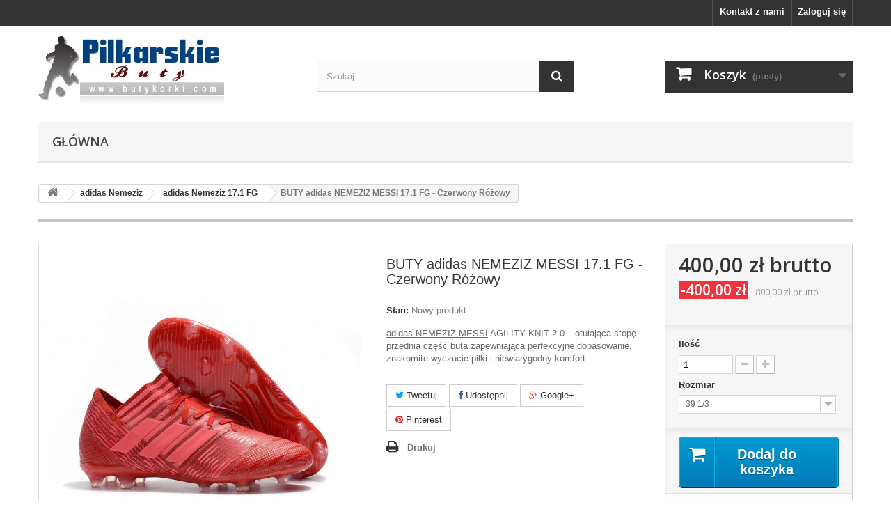

--- FILE ---
content_type: text/html; charset=utf-8
request_url: https://www.butykorki.com/adidas-nemeziz-171-fg/164-buty-adidas-nemeziz-messi-171-fg-czerwony-r%C3%B3%C5%BCowy.html
body_size: 11183
content:
<!DOCTYPE HTML> <!--[if lt IE 7]><html class="no-js lt-ie9 lt-ie8 lt-ie7" lang="pl-pl"><![endif]--> <!--[if IE 7]><html class="no-js lt-ie9 lt-ie8 ie7" lang="pl-pl"><![endif]--> <!--[if IE 8]><html class="no-js lt-ie9 ie8" lang="pl-pl"><![endif]--> <!--[if gt IE 8]><html class="no-js ie9" lang="pl-pl"><![endif]--><html lang="pl-pl"><head><meta charset="utf-8" /><title>BUTY adidas NEMEZIZ MESSI 17.1 FG - Czerwony Różowy</title><meta name="description" content="Czerwony adidas Nemeziz Messi ,buty piłkarskie adidas,buty piłkarskie adidas predator" /><meta name="generator" content="PrestaShop" /><meta name="robots" content="index,follow" /><meta name="viewport" content="width=device-width, minimum-scale=0.25, maximum-scale=1.6, initial-scale=1.0" /><meta name="apple-mobile-web-app-capable" content="yes" /><link rel="icon" type="image/vnd.microsoft.icon" href="/img/favicon.ico?1659323923" /><link rel="shortcut icon" type="image/x-icon" href="/img/favicon.ico?1659323923" /><link rel="stylesheet" href="https://www.butykorki.com/themes/default-bootstrap/cache/v_13_6d99130e2046150e4b11374f4c69a322_all.css" type="text/css" media="all" /><link rel="stylesheet" href="https://www.butykorki.com/themes/default-bootstrap/cache/v_13_b4632cd5da8519ab97b7d34dde18182d_print.css" type="text/css" media="print" /> <script type="text/javascript">/* <![CDATA[ */;var CUSTOMIZE_TEXTFIELD=1;var FancyboxI18nClose='Zamknij';var FancyboxI18nNext='Następny';var FancyboxI18nPrev='Poprzedni';var PS_CATALOG_MODE=false;var ajax_allowed=true;var ajaxsearch=true;var allowBuyWhenOutOfStock=false;var attribute_anchor_separator='-';var attributesCombinations=[{"id_attribute":"32","attribute":"39_1_3","id_attribute_group":"5","group":"adidas"},{"id_attribute":"33","attribute":"40","id_attribute_group":"5","group":"adidas"},{"id_attribute":"34","attribute":"41_1_3","id_attribute_group":"5","group":"adidas"},{"id_attribute":"35","attribute":"42","id_attribute_group":"5","group":"adidas"},{"id_attribute":"36","attribute":"43_1_3","id_attribute_group":"5","group":"adidas"},{"id_attribute":"37","attribute":"44","id_attribute_group":"5","group":"adidas"},{"id_attribute":"38","attribute":"45_1_3","id_attribute_group":"5","group":"adidas"}];var availableLaterValue='';var availableNowValue='';var baseDir='https://www.butykorki.com/';var baseUri='https://www.butykorki.com/';var blocksearch_type='top';var combinations={"2118":{"attributes_values":{"5":"39 1\/3"},"attributes":[32],"price":0,"specific_price":{"id_specific_price":"161","id_specific_price_rule":"0","id_cart":"0","id_product":"164","id_shop":"0","id_shop_group":"0","id_currency":"0","id_country":"0","id_group":"0","id_customer":"0","id_product_attribute":"0","price":"-1.000000","from_quantity":"1","reduction":"400.000000","reduction_tax":"1","reduction_type":"amount","from":"0000-00-00 00:00:00","to":"0000-00-00 00:00:00","score":"32"},"ecotax":0,"weight":0,"quantity":1000,"reference":null,"unit_impact":0,"minimal_quantity":"1","date_formatted":"","available_date":"","id_image":-1,"list":"'32'"},"2119":{"attributes_values":{"5":"40"},"attributes":[33],"price":0,"specific_price":{"id_specific_price":"161","id_specific_price_rule":"0","id_cart":"0","id_product":"164","id_shop":"0","id_shop_group":"0","id_currency":"0","id_country":"0","id_group":"0","id_customer":"0","id_product_attribute":"0","price":"-1.000000","from_quantity":"1","reduction":"400.000000","reduction_tax":"1","reduction_type":"amount","from":"0000-00-00 00:00:00","to":"0000-00-00 00:00:00","score":"32"},"ecotax":0,"weight":0,"quantity":1000,"reference":null,"unit_impact":0,"minimal_quantity":"1","date_formatted":"","available_date":"","id_image":-1,"list":"'33'"},"2120":{"attributes_values":{"5":"41 1\/3"},"attributes":[34],"price":0,"specific_price":{"id_specific_price":"161","id_specific_price_rule":"0","id_cart":"0","id_product":"164","id_shop":"0","id_shop_group":"0","id_currency":"0","id_country":"0","id_group":"0","id_customer":"0","id_product_attribute":"0","price":"-1.000000","from_quantity":"1","reduction":"400.000000","reduction_tax":"1","reduction_type":"amount","from":"0000-00-00 00:00:00","to":"0000-00-00 00:00:00","score":"32"},"ecotax":0,"weight":0,"quantity":1000,"reference":null,"unit_impact":0,"minimal_quantity":"1","date_formatted":"","available_date":"","id_image":-1,"list":"'34'"},"2121":{"attributes_values":{"5":"42"},"attributes":[35],"price":0,"specific_price":{"id_specific_price":"161","id_specific_price_rule":"0","id_cart":"0","id_product":"164","id_shop":"0","id_shop_group":"0","id_currency":"0","id_country":"0","id_group":"0","id_customer":"0","id_product_attribute":"0","price":"-1.000000","from_quantity":"1","reduction":"400.000000","reduction_tax":"1","reduction_type":"amount","from":"0000-00-00 00:00:00","to":"0000-00-00 00:00:00","score":"32"},"ecotax":0,"weight":0,"quantity":1000,"reference":null,"unit_impact":0,"minimal_quantity":"1","date_formatted":"","available_date":"","id_image":-1,"list":"'35'"},"2122":{"attributes_values":{"5":"43 1\/3"},"attributes":[36],"price":0,"specific_price":{"id_specific_price":"161","id_specific_price_rule":"0","id_cart":"0","id_product":"164","id_shop":"0","id_shop_group":"0","id_currency":"0","id_country":"0","id_group":"0","id_customer":"0","id_product_attribute":"0","price":"-1.000000","from_quantity":"1","reduction":"400.000000","reduction_tax":"1","reduction_type":"amount","from":"0000-00-00 00:00:00","to":"0000-00-00 00:00:00","score":"32"},"ecotax":0,"weight":0,"quantity":1000,"reference":null,"unit_impact":0,"minimal_quantity":"1","date_formatted":"","available_date":"","id_image":-1,"list":"'36'"},"2123":{"attributes_values":{"5":"44"},"attributes":[37],"price":0,"specific_price":{"id_specific_price":"161","id_specific_price_rule":"0","id_cart":"0","id_product":"164","id_shop":"0","id_shop_group":"0","id_currency":"0","id_country":"0","id_group":"0","id_customer":"0","id_product_attribute":"0","price":"-1.000000","from_quantity":"1","reduction":"400.000000","reduction_tax":"1","reduction_type":"amount","from":"0000-00-00 00:00:00","to":"0000-00-00 00:00:00","score":"32"},"ecotax":0,"weight":0,"quantity":1000,"reference":null,"unit_impact":0,"minimal_quantity":"1","date_formatted":"","available_date":"","id_image":-1,"list":"'37'"},"2124":{"attributes_values":{"5":"45 1\/3"},"attributes":[38],"price":0,"specific_price":{"id_specific_price":"161","id_specific_price_rule":"0","id_cart":"0","id_product":"164","id_shop":"0","id_shop_group":"0","id_currency":"0","id_country":"0","id_group":"0","id_customer":"0","id_product_attribute":"0","price":"-1.000000","from_quantity":"1","reduction":"400.000000","reduction_tax":"1","reduction_type":"amount","from":"0000-00-00 00:00:00","to":"0000-00-00 00:00:00","score":"32"},"ecotax":0,"weight":0,"quantity":1000,"reference":null,"unit_impact":0,"minimal_quantity":"1","date_formatted":"","available_date":"","id_image":-1,"list":"'38'"}};var combinationsFromController={"2118":{"attributes_values":{"5":"39 1\/3"},"attributes":[32],"price":0,"specific_price":{"id_specific_price":"161","id_specific_price_rule":"0","id_cart":"0","id_product":"164","id_shop":"0","id_shop_group":"0","id_currency":"0","id_country":"0","id_group":"0","id_customer":"0","id_product_attribute":"0","price":"-1.000000","from_quantity":"1","reduction":"400.000000","reduction_tax":"1","reduction_type":"amount","from":"0000-00-00 00:00:00","to":"0000-00-00 00:00:00","score":"32"},"ecotax":0,"weight":0,"quantity":1000,"reference":null,"unit_impact":0,"minimal_quantity":"1","date_formatted":"","available_date":"","id_image":-1,"list":"'32'"},"2119":{"attributes_values":{"5":"40"},"attributes":[33],"price":0,"specific_price":{"id_specific_price":"161","id_specific_price_rule":"0","id_cart":"0","id_product":"164","id_shop":"0","id_shop_group":"0","id_currency":"0","id_country":"0","id_group":"0","id_customer":"0","id_product_attribute":"0","price":"-1.000000","from_quantity":"1","reduction":"400.000000","reduction_tax":"1","reduction_type":"amount","from":"0000-00-00 00:00:00","to":"0000-00-00 00:00:00","score":"32"},"ecotax":0,"weight":0,"quantity":1000,"reference":null,"unit_impact":0,"minimal_quantity":"1","date_formatted":"","available_date":"","id_image":-1,"list":"'33'"},"2120":{"attributes_values":{"5":"41 1\/3"},"attributes":[34],"price":0,"specific_price":{"id_specific_price":"161","id_specific_price_rule":"0","id_cart":"0","id_product":"164","id_shop":"0","id_shop_group":"0","id_currency":"0","id_country":"0","id_group":"0","id_customer":"0","id_product_attribute":"0","price":"-1.000000","from_quantity":"1","reduction":"400.000000","reduction_tax":"1","reduction_type":"amount","from":"0000-00-00 00:00:00","to":"0000-00-00 00:00:00","score":"32"},"ecotax":0,"weight":0,"quantity":1000,"reference":null,"unit_impact":0,"minimal_quantity":"1","date_formatted":"","available_date":"","id_image":-1,"list":"'34'"},"2121":{"attributes_values":{"5":"42"},"attributes":[35],"price":0,"specific_price":{"id_specific_price":"161","id_specific_price_rule":"0","id_cart":"0","id_product":"164","id_shop":"0","id_shop_group":"0","id_currency":"0","id_country":"0","id_group":"0","id_customer":"0","id_product_attribute":"0","price":"-1.000000","from_quantity":"1","reduction":"400.000000","reduction_tax":"1","reduction_type":"amount","from":"0000-00-00 00:00:00","to":"0000-00-00 00:00:00","score":"32"},"ecotax":0,"weight":0,"quantity":1000,"reference":null,"unit_impact":0,"minimal_quantity":"1","date_formatted":"","available_date":"","id_image":-1,"list":"'35'"},"2122":{"attributes_values":{"5":"43 1\/3"},"attributes":[36],"price":0,"specific_price":{"id_specific_price":"161","id_specific_price_rule":"0","id_cart":"0","id_product":"164","id_shop":"0","id_shop_group":"0","id_currency":"0","id_country":"0","id_group":"0","id_customer":"0","id_product_attribute":"0","price":"-1.000000","from_quantity":"1","reduction":"400.000000","reduction_tax":"1","reduction_type":"amount","from":"0000-00-00 00:00:00","to":"0000-00-00 00:00:00","score":"32"},"ecotax":0,"weight":0,"quantity":1000,"reference":null,"unit_impact":0,"minimal_quantity":"1","date_formatted":"","available_date":"","id_image":-1,"list":"'36'"},"2123":{"attributes_values":{"5":"44"},"attributes":[37],"price":0,"specific_price":{"id_specific_price":"161","id_specific_price_rule":"0","id_cart":"0","id_product":"164","id_shop":"0","id_shop_group":"0","id_currency":"0","id_country":"0","id_group":"0","id_customer":"0","id_product_attribute":"0","price":"-1.000000","from_quantity":"1","reduction":"400.000000","reduction_tax":"1","reduction_type":"amount","from":"0000-00-00 00:00:00","to":"0000-00-00 00:00:00","score":"32"},"ecotax":0,"weight":0,"quantity":1000,"reference":null,"unit_impact":0,"minimal_quantity":"1","date_formatted":"","available_date":"","id_image":-1,"list":"'37'"},"2124":{"attributes_values":{"5":"45 1\/3"},"attributes":[38],"price":0,"specific_price":{"id_specific_price":"161","id_specific_price_rule":"0","id_cart":"0","id_product":"164","id_shop":"0","id_shop_group":"0","id_currency":"0","id_country":"0","id_group":"0","id_customer":"0","id_product_attribute":"0","price":"-1.000000","from_quantity":"1","reduction":"400.000000","reduction_tax":"1","reduction_type":"amount","from":"0000-00-00 00:00:00","to":"0000-00-00 00:00:00","score":"32"},"ecotax":0,"weight":0,"quantity":1000,"reference":null,"unit_impact":0,"minimal_quantity":"1","date_formatted":"","available_date":"","id_image":-1,"list":"'38'"}};var contentOnly=false;var currency={"id":1,"name":"Z\u0142oty","iso_code":"PLN","iso_code_num":"985","sign":"z\u0142","blank":"1","conversion_rate":"1.000000","deleted":"0","format":"2","decimals":"1","active":"1","prefix":"","suffix":" z\u0142","id_shop_list":null,"force_id":false};var currencyBlank=1;var currencyFormat=2;var currencyRate=1;var currencySign='zł';var currentDate='2026-01-21 21:37:05';var customerGroupWithoutTax=false;var customizationFields=false;var customizationId=null;var customizationIdMessage='Dostosowywanie #';var default_eco_tax=0;var delete_txt='Usuń';var displayDiscountPrice='0';var displayList=false;var displayPrice=0;var doesntExist='Produkt nie jest dostępny w wybranym modelu. Proszę wybrać inny.';var doesntExistNoMore='Ten produkt nie występuje już w magazynie';var doesntExistNoMoreBut='w tej opcji ale jest dostępny jako';var ecotaxTax_rate=0;var fieldRequired='Wypełnij proszę wszystkie wymagane pola, potem zapisz zmiany.';var freeProductTranslation='Za darmo!';var freeShippingTranslation='Darmowa wysyłka!';var generated_date=1769027825;var groupReduction=0;var hasDeliveryAddress=false;var highDPI=false;var idDefaultImage=1473;var id_lang=1;var id_product=164;var img_dir='https://www.butykorki.com/themes/default-bootstrap/img/';var img_prod_dir='https://www.butykorki.com/img/p/';var img_ps_dir='https://www.butykorki.com/img/';var instantsearch=false;var isGuest=0;var isLogged=0;var isMobile=false;var jqZoomEnabled=false;var mailalerts_already='Masz już powiadomienie dla tego produktu';var mailalerts_invalid='Twój adres jest niepoprawny.';var mailalerts_placeholder='twój@email.com';var mailalerts_registered='Wniosek o powiadomienie zatwierdzony';var mailalerts_url_add='https://www.butykorki.com/module/mailalerts/actions?process=add';var mailalerts_url_check='https://www.butykorki.com/module/mailalerts/actions?process=check';var maxQuantityToAllowDisplayOfLastQuantityMessage=3;var minimalQuantity=1;var noTaxForThisProduct=true;var oosHookJsCodeFunctions=[];var page_name='product';var placeholder_blocknewsletter='Wpisz swój e-mail';var priceDisplayMethod=0;var priceDisplayPrecision=2;var productAvailableForOrder=true;var productBasePriceTaxExcl=800;var productBasePriceTaxExcluded=800;var productBasePriceTaxIncl=800;var productHasAttributes=true;var productPrice=400;var productPriceTaxExcluded=800;var productPriceTaxIncluded=800;var productPriceWithoutReduction=800;var productReference='';var productShowPrice=true;var productUnitPriceRatio=0;var product_fileButtonHtml='Wybierz plik';var product_fileDefaultHtml='Nie wybrano pliku';var product_specific_price={"id_specific_price":"161","id_specific_price_rule":"0","id_cart":"0","id_product":"164","id_shop":"0","id_shop_group":"0","id_currency":"0","id_country":"0","id_group":"0","id_customer":"0","id_product_attribute":"0","price":"-1.000000","from_quantity":"1","reduction":"400.000000","reduction_tax":"1","reduction_type":"amount","from":"0000-00-00 00:00:00","to":"0000-00-00 00:00:00","score":"32"};var quantitiesDisplayAllowed=false;var quantityAvailable=0;var quickView=true;var reduction_percent=0;var reduction_price=400;var removingLinkText='usuń ten produkt z koszyka';var roundMode=2;var search_url='https://www.butykorki.com/szukaj';var sharing_img='https://www.butykorki.com/1473/buty-adidas-nemeziz-messi-171-fg-czerwony-różowy.jpg';var sharing_name='BUTY adidas NEMEZIZ MESSI 17.1 FG - Czerwony Różowy';var sharing_url='https://www.butykorki.com/adidas-nemeziz-171-fg/164-buty-adidas-nemeziz-messi-171-fg-czerwony-różowy.html';var specific_currency=false;var specific_price=-1;var static_token='c845a57bc9da3c17f0e834fba9fcdc6f';var stock_management=1;var taxRate=0;var toBeDetermined='Do ustalenia';var token='c845a57bc9da3c17f0e834fba9fcdc6f';var upToTxt='Do';var uploading_in_progress='Przesyłanie w toku, proszę czekać ...';var usingSecureMode=true;/* ]]> */</script> <script type="text/javascript" src="https://www.butykorki.com/themes/default-bootstrap/cache/v_13_55031fe74c61a526444b1d8dd3f6a405.js"></script> <meta property="og:type" content="product" /><meta property="og:url" content="https://www.butykorki.com/adidas-nemeziz-171-fg/164-buty-adidas-nemeziz-messi-171-fg-czerwony-różowy.html" /><meta property="og:title" content="BUTY adidas NEMEZIZ MESSI 17.1 FG - Czerwony Różowy" /><meta property="og:site_name" content="Sklep Buty Korki" /><meta property="og:description" content="Czerwony adidas Nemeziz Messi ,buty piłkarskie adidas,buty piłkarskie adidas predator" /><meta property="og:image" content="https://www.butykorki.com/1473-large_default/buty-adidas-nemeziz-messi-171-fg-czerwony-różowy.jpg" /><meta property="product:pretax_price:amount" content="400" /><meta property="product:pretax_price:currency" content="PLN" /><meta property="product:price:amount" content="400" /><meta property="product:price:currency" content="PLN" /><link rel="alternate" type="application/rss+xml" title="BUTY adidas NEMEZIZ MESSI 17.1 FG - Czerwony Różowy" href="https://www.butykorki.com/modules/feeder/rss.php?id_category=31&amp;orderby=date_add&amp;orderway=desc" /><link rel="stylesheet" href="//fonts.googleapis.com/css?family=Open+Sans:300,600&amp;subset=latin,latin-ext" type="text/css" media="all" /> <!--[if IE 8]> <script src="https://oss.maxcdn.com/libs/html5shiv/3.7.0/html5shiv.js"></script> <script src="https://oss.maxcdn.com/libs/respond.js/1.3.0/respond.min.js"></script> <![endif]--></head><body id="product" class="product product-164 product-buty-adidas-nemeziz-messi-171-fg-czerwony-różowy category-31 category-adidas-nemeziz-171-fg hide-left-column hide-right-column lang_pl"><div id="page"><div class="header-container"> <header id="header"><div class="nav"><div class="container"><div class="row"> <nav><div class="header_user_info"> <a class="login" href="https://www.butykorki.com/moje-konto" rel="nofollow" title="Zaloguj się do swojego konta klienta"> Zaloguj się </a></div><div id="contact-link" > <a href="https://www.butykorki.com/kontakt" title="Kontakt z nami">Kontakt z nami</a></div></nav></div></div></div><div><div class="container"><div class="row"><div id="header_logo"> <a href="https://www.butykorki.com/" title="Sklep Buty Korki"> <img class="logo img-responsive" src="https://www.butykorki.com/img/sklep-buty-korki-logo-1523899825.jpg" alt="Sklep Buty Korki" width="267" height="98"/> </a></div><div id="search_block_top" class="col-sm-4 clearfix"><form id="searchbox" method="get" action="//www.butykorki.com/szukaj" > <input type="hidden" name="controller" value="search" /> <input type="hidden" name="orderby" value="position" /> <input type="hidden" name="orderway" value="desc" /> <input class="search_query form-control" type="text" id="search_query_top" name="search_query" placeholder="Szukaj" value="" /> <button type="submit" name="submit_search" class="btn btn-default button-search"> <span>Szukaj</span> </button></form></div><div class="col-sm-4 clearfix"><div class="shopping_cart"> <a href="https://www.butykorki.com/zamowienie" title="Pokaż mój koszyk" rel="nofollow"> <b>Koszyk</b> <span class="ajax_cart_quantity unvisible">0</span> <span class="ajax_cart_product_txt unvisible">Produkt</span> <span class="ajax_cart_product_txt_s unvisible">Produkty</span> <span class="ajax_cart_total unvisible"> </span> <span class="ajax_cart_no_product">(pusty)</span> </a><div class="cart_block block exclusive"><div class="block_content"><div class="cart_block_list"><p class="cart_block_no_products"> Brak produktów</p><div class="cart-prices"><div class="cart-prices-line first-line"> <span class="price cart_block_shipping_cost ajax_cart_shipping_cost unvisible"> Do ustalenia </span> <span class="unvisible"> Wysyłka </span></div><div class="cart-prices-line last-line"> <span class="price cart_block_total ajax_block_cart_total">0,00 zł</span> <span>Razem</span></div></div><p class="cart-buttons"> <a id="button_order_cart" class="btn btn-default button button-small" href="https://www.butykorki.com/zamowienie" title="Realizuj zamówienie" rel="nofollow"> <span> Realizuj zamówienie<i class="icon-chevron-right right"></i> </span> </a></p></div></div></div></div></div><div id="layer_cart"><div class="clearfix"><div class="layer_cart_product col-xs-12 col-md-6"> <span class="cross" title="Zamknij okno"></span> <span class="title"> <i class="icon-check"></i>Produkt dodany poprawnie do Twojego koszyka </span><div class="product-image-container layer_cart_img"></div><div class="layer_cart_product_info"> <span id="layer_cart_product_title" class="product-name"></span> <span id="layer_cart_product_attributes"></span><div> <strong class="dark">Ilość</strong> <span id="layer_cart_product_quantity"></span></div><div> <strong class="dark">Razem</strong> <span id="layer_cart_product_price"></span></div></div></div><div class="layer_cart_cart col-xs-12 col-md-6"> <span class="title"> <span class="ajax_cart_product_txt_s unvisible"> Ilość produktów w Twoim koszyku: <span class="ajax_cart_quantity">0</span>. </span> <span class="ajax_cart_product_txt "> Jest 1 produkt w Twoim koszyku. </span> </span><div class="layer_cart_row"> <strong class="dark"> Razem produkty: </strong> <span class="ajax_block_products_total"> </span></div><div class="layer_cart_row"> <strong class="dark unvisible"> Dostawa:&nbsp; </strong> <span class="ajax_cart_shipping_cost unvisible"> Do ustalenia </span></div><div class="layer_cart_row"> <strong class="dark"> Razem </strong> <span class="ajax_block_cart_total"> </span></div><div class="button-container"> <span class="continue btn btn-default button exclusive-medium" title="Kontynuuj zakupy"> <span> <i class="icon-chevron-left left"></i>Kontynuuj zakupy </span> </span> <a class="btn btn-default button button-medium" href="https://www.butykorki.com/zamowienie" title="Przejdź do realizacji zamówienia" rel="nofollow"> <span> Przejdź do realizacji zamówienia<i class="icon-chevron-right right"></i> </span> </a></div></div></div><div class="crossseling"></div></div><div class="layer_cart_overlay"></div><div id="block_top_menu" class="sf-contener clearfix col-lg-12"><div class="cat-title">Zakładki</div><ul class="sf-menu clearfix menu-content"><li><a href="https://www.butykorki.com/" title="Główna">Główna</a><ul><li><a href="https://www.butykorki.com/12-nike-mercurial" title="Nike Mercurial">Nike Mercurial</a><ul><li><a href="https://www.butykorki.com/37-nike-mercurial-superfly-vi-fg" title="Nike Mercurial Superfly VI FG">Nike Mercurial Superfly VI FG</a></li><li><a href="https://www.butykorki.com/13-nike-mercurial-superfly-v-fg" title="Nike Mercurial Superfly V FG">Nike Mercurial Superfly V FG</a></li><li><a href="https://www.butykorki.com/39-nike-mercurial-vapor-xii-fg" title="Nike Mercurial Vapor XII FG">Nike Mercurial Vapor XII FG</a></li><li><a href="https://www.butykorki.com/14-nike-mercurial-vapor-xi-fg" title="Nike Mercurial Vapor XI FG">Nike Mercurial Vapor XI FG</a></li><li><a href="https://www.butykorki.com/48-nike-mercurial-superfly-sg" title="Nike Mercurial Superfly SG">Nike Mercurial Superfly SG</a></li><li><a href="https://www.butykorki.com/49-nike-mercurial-vapor-sg" title="Nike Mercurial Vapor SG">Nike Mercurial Vapor SG</a></li><li><a href="https://www.butykorki.com/52-nike-mercurial-superfly-ag" title="Nike Mercurial Superfly AG">Nike Mercurial Superfly AG</a></li><li><a href="https://www.butykorki.com/53-nike-mercurial-vapor-ag" title="Nike Mercurial Vapor AG">Nike Mercurial Vapor AG</a></li><li><a href="https://www.butykorki.com/58-nike-mercurial-superfly-vii-fg" title="Nike Mercurial Superfly VII FG">Nike Mercurial Superfly VII FG</a></li><li><a href="https://www.butykorki.com/59-nike-mercurial-vapor-xiii-fg" title="Nike Mercurial Vapor XIII FG">Nike Mercurial Vapor XIII FG</a></li><li><a href="https://www.butykorki.com/72-nike-mercurial-superfly-viii-elite-fg" title="Nike Mercurial Superfly VIII Elite FG">Nike Mercurial Superfly VIII Elite FG</a></li><li><a href="https://www.butykorki.com/73-nike-mercurial-vapor-xiv-elite-fg" title="Nike Mercurial Vapor XIV Elite FG">Nike Mercurial Vapor XIV Elite FG</a></li><li><a href="https://www.butykorki.com/83-nike-mercurial-vapor-xv-elite-fg" title="Nike Mercurial Vapor XV Elite FG">Nike Mercurial Vapor XV Elite FG</a></li><li><a href="https://www.butykorki.com/85-nike-mercurial-superfly-9-elite-fg" title="Nike Mercurial Superfly 9 Elite FG">Nike Mercurial Superfly 9 Elite FG</a></li><li><a href="https://www.butykorki.com/96-nike-mercurial-superfly-10-fg" title="Nike Mercurial Superfly 10 FG">Nike Mercurial Superfly 10 FG</a></li><li><a href="https://www.butykorki.com/97-nike-mercurial-vapor-16-fg" title="Nike Mercurial Vapor 16 FG">Nike Mercurial Vapor 16 FG</a></li></ul></li><li><a href="https://www.butykorki.com/15-nike-tiempo" title="Nike Tiempo ">Nike Tiempo </a><ul><li><a href="https://www.butykorki.com/16-nike-tiempo-legend-vii-fg" title="Nike Tiempo Legend VII FG">Nike Tiempo Legend VII FG</a></li><li><a href="https://www.butykorki.com/57-nike-tiempo-legend-viii-fg" title="Nike Tiempo Legend VIII FG">Nike Tiempo Legend VIII FG</a></li><li><a href="https://www.butykorki.com/64-nike-tiempo-legend-elite-sg" title="Nike Tiempo Legend Elite SG">Nike Tiempo Legend Elite SG</a></li><li><a href="https://www.butykorki.com/81-nike-tiempo-legend-ix-elite-fg" title="Nike Tiempo Legend IX Elite FG">Nike Tiempo Legend IX Elite FG</a></li><li><a href="https://www.butykorki.com/92-nike-tiempo-legend-x-elite-fg" title="Nike Tiempo Legend X Elite FG">Nike Tiempo Legend X Elite FG</a></li></ul></li><li><a href="https://www.butykorki.com/17-nike-hypervenom" title="Nike Hypervenom">Nike Hypervenom</a><ul><li><a href="https://www.butykorki.com/18-nike-hypervenom-iii-df-fg" title="Nike Hypervenom III DF FG">Nike Hypervenom III DF FG</a></li><li><a href="https://www.butykorki.com/19-nike-hypervenom-iii-fg" title="Nike Hypervenom III FG">Nike Hypervenom III FG</a></li></ul></li><li><a href="https://www.butykorki.com/20-nike-magista" title="Nike Magista">Nike Magista</a><ul><li><a href="https://www.butykorki.com/21-nike-magista-obra-ii-fg" title="Nike Magista Obra II FG">Nike Magista Obra II FG</a></li><li><a href="https://www.butykorki.com/22-nike-magista-opus-ii-fg" title="Nike Magista Opus II FG">Nike Magista Opus II FG</a></li></ul></li><li><a href="https://www.butykorki.com/34-adidas-x" title="adidas X">adidas X</a><ul><li><a href="https://www.butykorki.com/75-adidas-x-ghosted-fg" title="adidas X Ghosted + FG">adidas X Ghosted + FG</a></li><li><a href="https://www.butykorki.com/76-adidas-x-ghosted1-fg" title="adidas X Ghosted.1 FG">adidas X Ghosted.1 FG</a></li><li><a href="https://www.butykorki.com/56-adidas-x-19-fg" title="adidas X 19+ FG">adidas X 19+ FG</a></li><li><a href="https://www.butykorki.com/54-adidas-x-191-fg" title="adidas X 19.1 FG">adidas X 19.1 FG</a></li><li><a href="https://www.butykorki.com/41-adidas-x-18-fg" title="adidas X 18+ FG">adidas X 18+ FG</a></li><li><a href="https://www.butykorki.com/40-adidas-x-181-fg" title="adidas X 18.1 FG">adidas X 18.1 FG</a></li><li><a href="https://www.butykorki.com/35-adidas-x-17-purespeed-fg" title="adidas X 17+ Purespeed FG">adidas X 17+ Purespeed FG</a></li><li><a href="https://www.butykorki.com/36-adidas-x-171-fg" title="adidas X 17.1 FG">adidas X 17.1 FG</a></li><li><a href="https://www.butykorki.com/78-adidas-x-speedflow-fg" title="adidas X Speedflow+ FG">adidas X Speedflow+ FG</a></li><li><a href="https://www.butykorki.com/79-adidas-x-speedflow1-fg" title="adidas X Speedflow.1 FG">adidas X Speedflow.1 FG</a></li><li><a href="https://www.butykorki.com/80-adidas-f50-ghosted-adizero" title="Adidas F50 Ghosted Adizero">Adidas F50 Ghosted Adizero</a></li><li><a href="https://www.butykorki.com/84-adidas-x-speedportal1-fg" title="adidas X Speedportal.1 FG">adidas X Speedportal.1 FG</a></li><li><a href="https://www.butykorki.com/86-adidas-x-speedportal-fg" title="adidas X Speedportal+ FG">adidas X Speedportal+ FG</a></li><li><a href="https://www.butykorki.com/87-adidas-x-sg" title="adidas X SG">adidas X SG</a></li><li><a href="https://www.butykorki.com/91-adidas-x-crazyfast" title="adidas X Crazyfast">adidas X Crazyfast</a></li></ul></li><li><a href="https://www.butykorki.com/43-nike-phantom" title="Nike Phantom">Nike Phantom</a><ul><li><a href="https://www.butykorki.com/44-nike-phantom-vsn-df-fg" title="Nike Phantom VSN DF FG">Nike Phantom VSN DF FG</a></li><li><a href="https://www.butykorki.com/51-nike-phantom-vsn-df-sg" title="Nike Phantom VSN DF SG">Nike Phantom VSN DF SG</a></li><li><a href="https://www.butykorki.com/55-nike-phantom-vnm-elite-fg" title="Nike Phantom VNM Elite FG">Nike Phantom VNM Elite FG</a></li><li><a href="https://www.butykorki.com/65-nike-phantom-vsn-2-elite-df-fg" title="Nike Phantom VSN 2 Elite DF FG">Nike Phantom VSN 2 Elite DF FG</a></li><li><a href="https://www.butykorki.com/68-nike-phantom-gt-elite-df-fg" title="Nike Phantom GT Elite DF FG">Nike Phantom GT Elite DF FG</a></li><li><a href="https://www.butykorki.com/69-nike-phantom-gt-elite-fg" title="Nike Phantom GT Elite FG">Nike Phantom GT Elite FG</a></li><li><a href="https://www.butykorki.com/71-nike-phantom-ag" title="Nike Phantom AG">Nike Phantom AG</a></li><li><a href="https://www.butykorki.com/88-nike-phantom-gx" title="Nike Phantom GX">Nike Phantom GX</a></li><li><a href="https://www.butykorki.com/93-nike-phantom-luna" title="Nike Phantom Luna">Nike Phantom Luna</a></li><li><a href="https://www.butykorki.com/101-nike-phantom-6" title="Nike Phantom 6">Nike Phantom 6</a></li></ul></li><li><a href="https://www.butykorki.com/23-adidas-predator" title="adidas Predator">adidas Predator</a><ul><li><a href="https://www.butykorki.com/24-adidas-predator-18-fg" title="adidas Predator 18+ FG">adidas Predator 18+ FG</a></li><li><a href="https://www.butykorki.com/25-adidas-predator-181-fg" title="adidas Predator 18.1 FG">adidas Predator 18.1 FG</a></li><li><a href="https://www.butykorki.com/46-adidas-predator-191-fg" title="adidas Predator 19.1 FG">adidas Predator 19.1 FG</a></li><li><a href="https://www.butykorki.com/50-adidas-predator-19-fg" title="adidas Predator 19+ FG">adidas Predator 19+ FG</a></li><li><a href="https://www.butykorki.com/66-adidas-predator-20-fg" title="adidas Predator 20+ FG">adidas Predator 20+ FG</a></li><li><a href="https://www.butykorki.com/70-adidas-predator-201-fg" title="adidas Predator 20.1 FG">adidas Predator 20.1 FG</a></li><li><a href="https://www.butykorki.com/67-adidas-predator-archive-fg" title="adidas Predator Archive FG">adidas Predator Archive FG</a></li><li><a href="https://www.butykorki.com/74-adidas-predator-freak-fg" title="adidas Predator Freak FG">adidas Predator Freak FG</a></li><li><a href="https://www.butykorki.com/82-adidas-predator-edge-fg" title="adidas Predator Edge FG">adidas Predator Edge FG</a></li><li><a href="https://www.butykorki.com/90-adidas-predator-accuracy" title="adidas Predator Accuracy">adidas Predator Accuracy</a></li><li><a href="https://www.butykorki.com/94-adidas-predator-elite" title="adidas Predator Elite">adidas Predator Elite</a></li><li><a href="https://www.butykorki.com/102-adidas-predator-sg" title="adidas Predator SG">adidas Predator SG</a></li></ul></li><li><a href="https://www.butykorki.com/26-adidas-ace" title="adidas ACE">adidas ACE</a><ul><li><a href="https://www.butykorki.com/27-adidas-ace-17-purecontrol" title="Adidas ACE 17+ PureControl">Adidas ACE 17+ PureControl</a></li><li><a href="https://www.butykorki.com/28-adidas-ace-171-fg" title="adidas ACE 17.1 FG">adidas ACE 17.1 FG</a></li></ul></li><li><a href="https://www.butykorki.com/29-adidas-nemeziz" title="adidas Nemeziz">adidas Nemeziz</a><ul><li><a href="https://www.butykorki.com/30-adidas-nemeziz-17-fg" title="adidas Nemeziz 17+ FG">adidas Nemeziz 17+ FG</a></li><li><a href="https://www.butykorki.com/31-adidas-nemeziz-171-fg" title="adidas Nemeziz 17.1 FG">adidas Nemeziz 17.1 FG</a></li><li><a href="https://www.butykorki.com/42-adidas-nemeziz-18-fg" title="adidas Nemeziz 18+ FG">adidas Nemeziz 18+ FG</a></li><li><a href="https://www.butykorki.com/38-adidas-nemeziz-181-fg" title="adidas Nemeziz 18.1 FG">adidas Nemeziz 18.1 FG</a></li><li><a href="https://www.butykorki.com/60-adidas-nemeziz-191-fg" title="adidas Nemeziz 19.1 FG">adidas Nemeziz 19.1 FG</a></li><li><a href="https://www.butykorki.com/61-adidas-nemeziz-19-fg" title="adidas Nemeziz 19+ FG">adidas Nemeziz 19+ FG</a></li></ul></li><li><a href="https://www.butykorki.com/32-adidas-copa" title="adidas Copa">adidas Copa</a><ul><li><a href="https://www.butykorki.com/33-adidas-copa-181-fg" title="adidas Copa 18.1 FG">adidas Copa 18.1 FG</a></li><li><a href="https://www.butykorki.com/45-adidas-copa-19-fg" title="adidas Copa 19+ FG">adidas Copa 19+ FG</a></li><li><a href="https://www.butykorki.com/47-adidas-copa-191-fg" title="adidas Copa 19.1 FG">adidas Copa 19.1 FG</a></li><li><a href="https://www.butykorki.com/62-adidas-copa-20-fg" title="adidas Copa 20+ FG">adidas Copa 20+ FG</a></li><li><a href="https://www.butykorki.com/63-adidas-copa-201-fg" title="adidas Copa 20.1 FG">adidas Copa 20.1 FG</a></li><li><a href="https://www.butykorki.com/77-adidas-copa-sense-fg" title="adidas Copa Sense FG">adidas Copa Sense FG</a></li><li><a href="https://www.butykorki.com/89-adidas-copa-pure-fg" title="adidas Copa Pure FG">adidas Copa Pure FG</a></li><li><a href="https://www.butykorki.com/95-adidas-copa-mundial" title="adidas Copa Mundial">adidas Copa Mundial</a></li></ul></li><li><a href="https://www.butykorki.com/98-adidas-f50" title="adidas F50">adidas F50</a><ul><li><a href="https://www.butykorki.com/99-adidas-f50" title="adidas F50+">adidas F50+</a></li><li><a href="https://www.butykorki.com/100-adidas-f50-elite" title="adidas F50 Elite">adidas F50 Elite</a></li><li><a href="https://www.butykorki.com/103-adidas-f50-sg" title="adidas F50 SG">adidas F50 SG</a></li></ul></li></ul></li></ul></div></div></div></div> </header></div><div class="columns-container"><div id="columns" class="container"><div class="breadcrumb clearfix"> <a class="home" href="https://www.butykorki.com/" title="Powr&oacute;t do strony gł&oacute;wnej"><i class="icon-home"></i></a> <span class="navigation-pipe">&gt;</span> <span class="navigation_page"><span itemscope itemtype="http://data-vocabulary.org/Breadcrumb"><a itemprop="url" href="https://www.butykorki.com/29-adidas-nemeziz" title="adidas Nemeziz" ><span itemprop="title">adidas Nemeziz</span></a></span><span class="navigation-pipe">></span><span itemscope itemtype="http://data-vocabulary.org/Breadcrumb"><a itemprop="url" href="https://www.butykorki.com/31-adidas-nemeziz-171-fg" title="adidas Nemeziz 17.1 FG" ><span itemprop="title">adidas Nemeziz 17.1 FG</span></a></span><span class="navigation-pipe">></span>BUTY adidas NEMEZIZ MESSI 17.1 FG - Czerwony Różowy</span></div><div id="slider_row" class="row"></div><div class="row"><div id="center_column" class="center_column col-xs-12 col-sm-12"><div itemscope itemtype="https://schema.org/Product"><meta itemprop="url" content="https://www.butykorki.com/adidas-nemeziz-171-fg/164-buty-adidas-nemeziz-messi-171-fg-czerwony-różowy.html"><div class="primary_block row"><div class="container"><div class="top-hr"></div></div><div class="pb-left-column col-xs-12 col-sm-4 col-md-5"><div id="image-block" class="clearfix"> <span class="discount">Obniżka!</span> <span id="view_full_size"> <img id="bigpic" itemprop="image" src="https://www.butykorki.com/1473-large_default/buty-adidas-nemeziz-messi-171-fg-czerwony-różowy.jpg" title="BUTY adidas NEMEZIZ MESSI 17.1 FG -" alt="BUTY adidas NEMEZIZ MESSI 17.1 FG -" width="458" height="458"/> <span class="span_link no-print">Zobacz większe</span> </span></div><div id="views_block" class="clearfix "> <span class="view_scroll_spacer"> <a id="view_scroll_left" class="" title="Inne widoki" href="javascript:{}"> Poprzedni </a> </span><div id="thumbs_list"><ul id="thumbs_list_frame"><li id="thumbnail_1473"> <a href="https://www.butykorki.com/1473-thickbox_default/buty-adidas-nemeziz-messi-171-fg-czerwony-różowy.jpg" data-fancybox-group="other-views" class="fancybox shown" title="BUTY adidas NEMEZIZ MESSI 17.1 FG -"> <img class="img-responsive" id="thumb_1473" src="https://www.butykorki.com/1473-cart_default/buty-adidas-nemeziz-messi-171-fg-czerwony-różowy.jpg" alt="BUTY adidas NEMEZIZ MESSI 17.1 FG -" title="BUTY adidas NEMEZIZ MESSI 17.1 FG -" height="80" width="80" itemprop="image" /> </a></li><li id="thumbnail_1474"> <a href="https://www.butykorki.com/1474-thickbox_default/buty-adidas-nemeziz-messi-171-fg-czerwony-różowy.jpg" data-fancybox-group="other-views" class="fancybox" title="BUTY adidas NEMEZIZ MESSI 17.1 FG -"> <img class="img-responsive" id="thumb_1474" src="https://www.butykorki.com/1474-cart_default/buty-adidas-nemeziz-messi-171-fg-czerwony-różowy.jpg" alt="BUTY adidas NEMEZIZ MESSI 17.1 FG -" title="BUTY adidas NEMEZIZ MESSI 17.1 FG -" height="80" width="80" itemprop="image" /> </a></li><li id="thumbnail_1475"> <a href="https://www.butykorki.com/1475-thickbox_default/buty-adidas-nemeziz-messi-171-fg-czerwony-różowy.jpg" data-fancybox-group="other-views" class="fancybox" title="BUTY adidas NEMEZIZ MESSI 17.1 FG -"> <img class="img-responsive" id="thumb_1475" src="https://www.butykorki.com/1475-cart_default/buty-adidas-nemeziz-messi-171-fg-czerwony-różowy.jpg" alt="BUTY adidas NEMEZIZ MESSI 17.1 FG -" title="BUTY adidas NEMEZIZ MESSI 17.1 FG -" height="80" width="80" itemprop="image" /> </a></li><li id="thumbnail_1476"> <a href="https://www.butykorki.com/1476-thickbox_default/buty-adidas-nemeziz-messi-171-fg-czerwony-różowy.jpg" data-fancybox-group="other-views" class="fancybox" title="BUTY adidas NEMEZIZ MESSI 17.1 FG -"> <img class="img-responsive" id="thumb_1476" src="https://www.butykorki.com/1476-cart_default/buty-adidas-nemeziz-messi-171-fg-czerwony-różowy.jpg" alt="BUTY adidas NEMEZIZ MESSI 17.1 FG -" title="BUTY adidas NEMEZIZ MESSI 17.1 FG -" height="80" width="80" itemprop="image" /> </a></li><li id="thumbnail_1477"> <a href="https://www.butykorki.com/1477-thickbox_default/buty-adidas-nemeziz-messi-171-fg-czerwony-różowy.jpg" data-fancybox-group="other-views" class="fancybox" title="BUTY adidas NEMEZIZ MESSI 17.1 FG -"> <img class="img-responsive" id="thumb_1477" src="https://www.butykorki.com/1477-cart_default/buty-adidas-nemeziz-messi-171-fg-czerwony-różowy.jpg" alt="BUTY adidas NEMEZIZ MESSI 17.1 FG -" title="BUTY adidas NEMEZIZ MESSI 17.1 FG -" height="80" width="80" itemprop="image" /> </a></li><li id="thumbnail_1478"> <a href="https://www.butykorki.com/1478-thickbox_default/buty-adidas-nemeziz-messi-171-fg-czerwony-różowy.jpg" data-fancybox-group="other-views" class="fancybox" title="BUTY adidas NEMEZIZ MESSI 17.1 FG -"> <img class="img-responsive" id="thumb_1478" src="https://www.butykorki.com/1478-cart_default/buty-adidas-nemeziz-messi-171-fg-czerwony-różowy.jpg" alt="BUTY adidas NEMEZIZ MESSI 17.1 FG -" title="BUTY adidas NEMEZIZ MESSI 17.1 FG -" height="80" width="80" itemprop="image" /> </a></li><li id="thumbnail_1479"> <a href="https://www.butykorki.com/1479-thickbox_default/buty-adidas-nemeziz-messi-171-fg-czerwony-różowy.jpg" data-fancybox-group="other-views" class="fancybox" title="BUTY adidas NEMEZIZ MESSI 17.1 FG -"> <img class="img-responsive" id="thumb_1479" src="https://www.butykorki.com/1479-cart_default/buty-adidas-nemeziz-messi-171-fg-czerwony-różowy.jpg" alt="BUTY adidas NEMEZIZ MESSI 17.1 FG -" title="BUTY adidas NEMEZIZ MESSI 17.1 FG -" height="80" width="80" itemprop="image" /> </a></li><li id="thumbnail_1480"> <a href="https://www.butykorki.com/1480-thickbox_default/buty-adidas-nemeziz-messi-171-fg-czerwony-różowy.jpg" data-fancybox-group="other-views" class="fancybox" title="BUTY adidas NEMEZIZ MESSI 17.1 FG -"> <img class="img-responsive" id="thumb_1480" src="https://www.butykorki.com/1480-cart_default/buty-adidas-nemeziz-messi-171-fg-czerwony-różowy.jpg" alt="BUTY adidas NEMEZIZ MESSI 17.1 FG -" title="BUTY adidas NEMEZIZ MESSI 17.1 FG -" height="80" width="80" itemprop="image" /> </a></li><li id="thumbnail_1481"> <a href="https://www.butykorki.com/1481-thickbox_default/buty-adidas-nemeziz-messi-171-fg-czerwony-różowy.jpg" data-fancybox-group="other-views" class="fancybox" title="BUTY adidas NEMEZIZ MESSI 17.1 FG -"> <img class="img-responsive" id="thumb_1481" src="https://www.butykorki.com/1481-cart_default/buty-adidas-nemeziz-messi-171-fg-czerwony-różowy.jpg" alt="BUTY adidas NEMEZIZ MESSI 17.1 FG -" title="BUTY adidas NEMEZIZ MESSI 17.1 FG -" height="80" width="80" itemprop="image" /> </a></li><li id="thumbnail_1482" class="last"> <a href="https://www.butykorki.com/1482-thickbox_default/buty-adidas-nemeziz-messi-171-fg-czerwony-różowy.jpg" data-fancybox-group="other-views" class="fancybox" title="BUTY adidas NEMEZIZ MESSI 17.1 FG -"> <img class="img-responsive" id="thumb_1482" src="https://www.butykorki.com/1482-cart_default/buty-adidas-nemeziz-messi-171-fg-czerwony-różowy.jpg" alt="BUTY adidas NEMEZIZ MESSI 17.1 FG -" title="BUTY adidas NEMEZIZ MESSI 17.1 FG -" height="80" width="80" itemprop="image" /> </a></li></ul></div> <a id="view_scroll_right" title="Inne widoki" href="javascript:{}"> Następny </a></div><p class="resetimg clear no-print"> <span id="wrapResetImages" style="display: none;"> <a href="https://www.butykorki.com/adidas-nemeziz-171-fg/164-buty-adidas-nemeziz-messi-171-fg-czerwony-różowy.html" data-id="resetImages"> <i class="icon-repeat"></i> Wszystkie zdjęcia </a> </span></p></div><div class="pb-center-column col-xs-12 col-sm-4"><h1 itemprop="name">BUTY adidas NEMEZIZ MESSI 17.1 FG - Czerwony Różowy</h1><p id="product_reference" style="display: none;"> <label>Indeks: </label> <span class="editable" itemprop="sku"></span></p><p id="product_condition"> <label>Stan: </label><link itemprop="itemCondition" href="https://schema.org/NewCondition"/> <span class="editable">Nowy produkt</span></p><div id="short_description_block"><div id="short_description_content" class="rte align_justify" itemprop="description"><p><span style="text-decoration:underline;">adidas NEMEZIZ MESSI</span> AGILITY KNIT 2.0 – otulająca stopę przednia część buta zapewniająca perfekcyjne dopasowanie, znakomite wyczucie piłki i niewiarygodny komfort</p></div></div><p id="availability_statut" style="display: none;"> <span id="availability_value" class="label label-success"></span></p><p class="warning_inline" id="last_quantities" style="display: none" >Ostatnie egzemplarze!</p><p id="availability_date" style="display: none;"> <span id="availability_date_label">Data dostępności:</span> <span id="availability_date_value"></span></p><div id="oosHook" style="display: none;"><p class="form-group"> <input type="text" id="oos_customer_email" name="customer_email" size="20" value="twój@email.com" class="mailalerts_oos_email form-control" /></p> <a href="#" title="Powiadom mnie kiedy będzie dostępny" id="mailalert_link" rel="nofollow">Powiadom mnie kiedy będzie dostępny</a> <span id="oos_customer_email_result" style="display:none; display: block;"></span></div><p class="socialsharing_product list-inline no-print"> <button data-type="twitter" type="button" class="btn btn-default btn-twitter social-sharing"> <i class="icon-twitter"></i> Tweetuj </button> <button data-type="facebook" type="button" class="btn btn-default btn-facebook social-sharing"> <i class="icon-facebook"></i> Udostępnij </button> <button data-type="google-plus" type="button" class="btn btn-default btn-google-plus social-sharing"> <i class="icon-google-plus"></i> Google+ </button> <button data-type="pinterest" type="button" class="btn btn-default btn-pinterest social-sharing"> <i class="icon-pinterest"></i> Pinterest </button></p><ul id="usefull_link_block" class="clearfix no-print"><li class="print"> <a href="javascript:print();"> Drukuj </a></li></ul></div><div class="pb-right-column col-xs-12 col-sm-4 col-md-3"><form id="buy_block" action="https://www.butykorki.com/koszyk" method="post"><p class="hidden"> <input type="hidden" name="token" value="c845a57bc9da3c17f0e834fba9fcdc6f" /> <input type="hidden" name="id_product" value="164" id="product_page_product_id" /> <input type="hidden" name="add" value="1" /> <input type="hidden" name="id_product_attribute" id="idCombination" value="" /></p><div class="box-info-product"><div class="content_prices clearfix"><div><p class="our_price_display" itemprop="offers" itemscope itemtype="https://schema.org/Offer"><link itemprop="availability" href="https://schema.org/InStock"/><span id="our_price_display" class="price" itemprop="price" content="400">400,00 zł</span> brutto<meta itemprop="priceCurrency" content="PLN" /></p><p id="reduction_percent" style="display:none;"><span id="reduction_percent_display"></span></p><p id="reduction_amount" ><span id="reduction_amount_display">-400,00 zł</span></p><p id="old_price"><span id="old_price_display"><span class="price">800,00 zł</span> brutto</span></p></div><div class="clear"></div></div><div class="product_attributes clearfix"><p id="quantity_wanted_p"> <label for="quantity_wanted">Ilość</label> <input type="number" min="1" name="qty" id="quantity_wanted" class="text" value="1" /> <a href="#" data-field-qty="qty" class="btn btn-default button-minus product_quantity_down"> <span><i class="icon-minus"></i></span> </a> <a href="#" data-field-qty="qty" class="btn btn-default button-plus product_quantity_up"> <span><i class="icon-plus"></i></span> </a> <span class="clearfix"></span></p><p id="minimal_quantity_wanted_p" style="display: none;"> Minimalną ilością w zam&oacute;wieniu dla tego produktu jest <b id="minimal_quantity_label">1</b></p><div id="attributes"><div class="clearfix"></div><fieldset class="attribute_fieldset"> <label class="attribute_label" for="group_5">Rozmiar&nbsp;</label><div class="attribute_list"> <select name="group_5" id="group_5" class="form-control attribute_select no-print"><option value="32" selected="selected" title="39 1/3">39 1/3</option><option value="33" title="40">40</option><option value="34" title="41 1/3">41 1/3</option><option value="35" title="42">42</option><option value="36" title="43 1/3">43 1/3</option><option value="37" title="44">44</option><option value="38" title="45 1/3">45 1/3</option> </select></div></fieldset></div></div><div class="box-cart-bottom"><div><p id="add_to_cart" class="buttons_bottom_block no-print"> <button type="submit" name="Submit" class="exclusive"> <span>Dodaj do koszyka</span> </button></p></div><div id="product_payment_logos"><div class="box-security"><h5 class="product-heading-h5"></h5> <img src="/modules/productpaymentlogos/img/payment-logo.png" alt="" class="img-responsive" /></div></div></div></div></form></div></div> <section class="page-product-box blockproductscategory"><h3 class="productscategory_h3 page-product-heading"> 9 innych produktów w tej samej kategorii:</h3><div id="productscategory_list" class="clearfix"><ul id="bxslider1" class="bxslider clearfix"><li class="product-box item"> <a href="https://www.butykorki.com/adidas-nemeziz-171-fg/105-buty-adidas-nemeziz-messi-171-fg-biały-czarny-zawistny.html" class="lnk_img product-image" title="BUTY adidas NEMEZIZ MESSI 17.1 FG - Biały Czarny Zawistny"><img src="https://www.butykorki.com/932-home_default/buty-adidas-nemeziz-messi-171-fg-biały-czarny-zawistny.jpg" alt="BUTY adidas NEMEZIZ MESSI 17.1 FG - Biały Czarny Zawistny" /></a><h5 itemprop="name" class="product-name"> <a href="https://www.butykorki.com/adidas-nemeziz-171-fg/105-buty-adidas-nemeziz-messi-171-fg-biały-czarny-zawistny.html" title="BUTY adidas NEMEZIZ MESSI 17.1 FG - Biały Czarny Zawistny">BUTY adidas...</a></h5><p class="price_display"> <span class="price special-price">400,00 zł</span> <span class="old-price">800,00 zł</span></p><div class="clearfix" style="margin-top:5px"><div class="no-print"> <a class="exclusive button ajax_add_to_cart_button" href="https://www.butykorki.com/koszyk?qty=1&amp;id_product=105&amp;token=c845a57bc9da3c17f0e834fba9fcdc6f&amp;add=" data-id-product="105" title="Dodaj do koszyka"> <span>Dodaj do koszyka</span> </a></div></div></li><li class="product-box item"> <a href="https://www.butykorki.com/adidas-nemeziz-171-fg/106-buty-adidas-nemeziz-messi-171-fg-czarny-różowy.html" class="lnk_img product-image" title="BUTY adidas NEMEZIZ MESSI 17.1 FG - Czarny Różowy"><img src="https://www.butykorki.com/1443-home_default/buty-adidas-nemeziz-messi-171-fg-czarny-różowy.jpg" alt="BUTY adidas NEMEZIZ MESSI 17.1 FG - Czarny Różowy" /></a><h5 itemprop="name" class="product-name"> <a href="https://www.butykorki.com/adidas-nemeziz-171-fg/106-buty-adidas-nemeziz-messi-171-fg-czarny-różowy.html" title="BUTY adidas NEMEZIZ MESSI 17.1 FG - Czarny Różowy">BUTY adidas...</a></h5><p class="price_display"> <span class="price special-price">400,00 zł</span> <span class="old-price">800,00 zł</span></p><div class="clearfix" style="margin-top:5px"><div class="no-print"> <a class="exclusive button ajax_add_to_cart_button" href="https://www.butykorki.com/koszyk?qty=1&amp;id_product=106&amp;token=c845a57bc9da3c17f0e834fba9fcdc6f&amp;add=" data-id-product="106" title="Dodaj do koszyka"> <span>Dodaj do koszyka</span> </a></div></div></li><li class="product-box item"> <a href="https://www.butykorki.com/adidas-nemeziz-171-fg/162-buty-adidas-nemeziz-messi-171-fg-biały-złoto.html" class="lnk_img product-image" title="BUTY adidas NEMEZIZ MESSI 17.1 FG - Biały Złoto"><img src="https://www.butykorki.com/1453-home_default/buty-adidas-nemeziz-messi-171-fg-biały-złoto.jpg" alt="BUTY adidas NEMEZIZ MESSI 17.1 FG - Biały Złoto" /></a><h5 itemprop="name" class="product-name"> <a href="https://www.butykorki.com/adidas-nemeziz-171-fg/162-buty-adidas-nemeziz-messi-171-fg-biały-złoto.html" title="BUTY adidas NEMEZIZ MESSI 17.1 FG - Biały Złoto">BUTY adidas...</a></h5><p class="price_display"> <span class="price special-price">400,00 zł</span> <span class="old-price">800,00 zł</span></p><div class="clearfix" style="margin-top:5px"><div class="no-print"> <a class="exclusive button ajax_add_to_cart_button" href="https://www.butykorki.com/koszyk?qty=1&amp;id_product=162&amp;token=c845a57bc9da3c17f0e834fba9fcdc6f&amp;add=" data-id-product="162" title="Dodaj do koszyka"> <span>Dodaj do koszyka</span> </a></div></div></li><li class="product-box item"> <a href="https://www.butykorki.com/adidas-nemeziz-171-fg/163-buty-adidas-nemeziz-messi-171-fg-czarny-złoty.html" class="lnk_img product-image" title="BUTY adidas NEMEZIZ MESSI 17.1 FG - Czarny Złoty"><img src="https://www.butykorki.com/1463-home_default/buty-adidas-nemeziz-messi-171-fg-czarny-złoty.jpg" alt="BUTY adidas NEMEZIZ MESSI 17.1 FG - Czarny Złoty" /></a><h5 itemprop="name" class="product-name"> <a href="https://www.butykorki.com/adidas-nemeziz-171-fg/163-buty-adidas-nemeziz-messi-171-fg-czarny-złoty.html" title="BUTY adidas NEMEZIZ MESSI 17.1 FG - Czarny Złoty">BUTY adidas...</a></h5><p class="price_display"> <span class="price special-price">400,00 zł</span> <span class="old-price">800,00 zł</span></p><div class="clearfix" style="margin-top:5px"><div class="no-print"> <a class="exclusive button ajax_add_to_cart_button" href="https://www.butykorki.com/koszyk?qty=1&amp;id_product=163&amp;token=c845a57bc9da3c17f0e834fba9fcdc6f&amp;add=" data-id-product="163" title="Dodaj do koszyka"> <span>Dodaj do koszyka</span> </a></div></div></li><li class="product-box item"> <a href="https://www.butykorki.com/adidas-nemeziz-171-fg/165-buty-adidas-nemeziz-messi-171-fg-niebieski-wilczy.html" class="lnk_img product-image" title="BUTY adidas NEMEZIZ MESSI 17.1 FG - Niebieski Wilczy"><img src="https://www.butykorki.com/1483-home_default/buty-adidas-nemeziz-messi-171-fg-niebieski-wilczy.jpg" alt="BUTY adidas NEMEZIZ MESSI 17.1 FG - Niebieski Wilczy" /></a><h5 itemprop="name" class="product-name"> <a href="https://www.butykorki.com/adidas-nemeziz-171-fg/165-buty-adidas-nemeziz-messi-171-fg-niebieski-wilczy.html" title="BUTY adidas NEMEZIZ MESSI 17.1 FG - Niebieski Wilczy">BUTY adidas...</a></h5><p class="price_display"> <span class="price special-price">400,00 zł</span> <span class="old-price">800,00 zł</span></p><div class="clearfix" style="margin-top:5px"><div class="no-print"> <a class="exclusive button ajax_add_to_cart_button" href="https://www.butykorki.com/koszyk?qty=1&amp;id_product=165&amp;token=c845a57bc9da3c17f0e834fba9fcdc6f&amp;add=" data-id-product="165" title="Dodaj do koszyka"> <span>Dodaj do koszyka</span> </a></div></div></li><li class="product-box item"> <a href="https://www.butykorki.com/adidas-nemeziz-171-fg/166-buty-adidas-nemeziz-messi-171-fg-czarny-złoty-czerwony.html" class="lnk_img product-image" title="BUTY adidas NEMEZIZ MESSI 17.1 FG - Czarny Złoty Czerwony"><img src="https://www.butykorki.com/1494-home_default/buty-adidas-nemeziz-messi-171-fg-czarny-złoty-czerwony.jpg" alt="BUTY adidas NEMEZIZ MESSI 17.1 FG - Czarny Złoty Czerwony" /></a><h5 itemprop="name" class="product-name"> <a href="https://www.butykorki.com/adidas-nemeziz-171-fg/166-buty-adidas-nemeziz-messi-171-fg-czarny-złoty-czerwony.html" title="BUTY adidas NEMEZIZ MESSI 17.1 FG - Czarny Złoty Czerwony">BUTY adidas...</a></h5><p class="price_display"> <span class="price special-price">400,00 zł</span> <span class="old-price">800,00 zł</span></p><div class="clearfix" style="margin-top:5px"><div class="no-print"> <a class="exclusive button ajax_add_to_cart_button" href="https://www.butykorki.com/koszyk?qty=1&amp;id_product=166&amp;token=c845a57bc9da3c17f0e834fba9fcdc6f&amp;add=" data-id-product="166" title="Dodaj do koszyka"> <span>Dodaj do koszyka</span> </a></div></div></li><li class="product-box item"> <a href="https://www.butykorki.com/adidas-nemeziz-171-fg/167-buty-adidas-nemeziz-messi-171-fg-czarny-niebieski-złoty.html" class="lnk_img product-image" title="BUTY adidas NEMEZIZ MESSI 17.1 FG - Czarny Niebieski Złoty"><img src="https://www.butykorki.com/1504-home_default/buty-adidas-nemeziz-messi-171-fg-czarny-niebieski-złoty.jpg" alt="BUTY adidas NEMEZIZ MESSI 17.1 FG - Czarny Niebieski Złoty" /></a><h5 itemprop="name" class="product-name"> <a href="https://www.butykorki.com/adidas-nemeziz-171-fg/167-buty-adidas-nemeziz-messi-171-fg-czarny-niebieski-złoty.html" title="BUTY adidas NEMEZIZ MESSI 17.1 FG - Czarny Niebieski Złoty">BUTY adidas...</a></h5><p class="price_display"> <span class="price special-price">400,00 zł</span> <span class="old-price">800,00 zł</span></p><div class="clearfix" style="margin-top:5px"><div class="no-print"> <a class="exclusive button ajax_add_to_cart_button" href="https://www.butykorki.com/koszyk?qty=1&amp;id_product=167&amp;token=c845a57bc9da3c17f0e834fba9fcdc6f&amp;add=" data-id-product="167" title="Dodaj do koszyka"> <span>Dodaj do koszyka</span> </a></div></div></li><li class="product-box item"> <a href="https://www.butykorki.com/adidas-nemeziz-171-fg/168-buty-adidas-nemeziz-messi-171-fg-fioletowy-zielony.html" class="lnk_img product-image" title="BUTY adidas NEMEZIZ MESSI 17.1 FG - Fioletowy Zielony"><img src="https://www.butykorki.com/2497-home_default/buty-adidas-nemeziz-messi-171-fg-fioletowy-zielony.jpg" alt="BUTY adidas NEMEZIZ MESSI 17.1 FG - Fioletowy Zielony" /></a><h5 itemprop="name" class="product-name"> <a href="https://www.butykorki.com/adidas-nemeziz-171-fg/168-buty-adidas-nemeziz-messi-171-fg-fioletowy-zielony.html" title="BUTY adidas NEMEZIZ MESSI 17.1 FG - Fioletowy Zielony">BUTY adidas...</a></h5><p class="price_display"> <span class="price special-price">400,00 zł</span> <span class="old-price">800,00 zł</span></p><div class="clearfix" style="margin-top:5px"><div class="no-print"> <a class="exclusive button ajax_add_to_cart_button" href="https://www.butykorki.com/koszyk?qty=1&amp;id_product=168&amp;token=c845a57bc9da3c17f0e834fba9fcdc6f&amp;add=" data-id-product="168" title="Dodaj do koszyka"> <span>Dodaj do koszyka</span> </a></div></div></li><li class="product-box item"> <a href="https://www.butykorki.com/adidas-nemeziz-171-fg/278-buty-adidas-nemeziz-messi-171-fg-zielony.html" class="lnk_img product-image" title="BUTY adidas NEMEZIZ MESSI 17.1 FG - Zielony"><img src="https://www.butykorki.com/2597-home_default/buty-adidas-nemeziz-messi-171-fg-zielony.jpg" alt="BUTY adidas NEMEZIZ MESSI 17.1 FG - Zielony" /></a><h5 itemprop="name" class="product-name"> <a href="https://www.butykorki.com/adidas-nemeziz-171-fg/278-buty-adidas-nemeziz-messi-171-fg-zielony.html" title="BUTY adidas NEMEZIZ MESSI 17.1 FG - Zielony">BUTY adidas...</a></h5><p class="price_display"> <span class="price special-price">400,00 zł</span> <span class="old-price">800,00 zł</span></p><div class="clearfix" style="margin-top:5px"><div class="no-print"> <a class="exclusive button ajax_add_to_cart_button" href="https://www.butykorki.com/koszyk?qty=1&amp;id_product=278&amp;token=c845a57bc9da3c17f0e834fba9fcdc6f&amp;add=" data-id-product="278" title="Dodaj do koszyka"> <span>Dodaj do koszyka</span> </a></div></div></li></ul></div> </section></div></div></div></div></div><div class="footer-container"> <footer id="footer" class="container"><div class="row"><div id="newsletter_block_left" class="block"><h4>Newsletter</h4><div class="block_content"><form action="//www.butykorki.com/" method="post"><div class="form-group" > <input class="inputNew form-control grey newsletter-input" id="newsletter-input" type="text" name="email" size="18" value="Wpisz swój e-mail" /> <button type="submit" name="submitNewsletter" class="btn btn-default button button-small"> <span>OK</span> </button> <input type="hidden" name="action" value="0" /></div></form></div></div><section id="social_block" class="pull-right"><ul><li class="rss"> <a class="_blank" href="https://www.butykorki.com/modules/feeder/rss.php"> <span>RSS</span> </a></li></ul><h4>Bądź na bieżąco</h4> </section><div class="clearfix"></div><section class="blockcategories_footer footer-block col-xs-12 col-sm-2"><h4>Kategorie</h4><div class="category_footer toggle-footer"><div class="list"><ul class="dhtml"><li > <a href="https://www.butykorki.com/12-nike-mercurial" title=""> Nike Mercurial </a><ul><li > <a href="https://www.butykorki.com/37-nike-mercurial-superfly-vi-fg" title=""> Nike Mercurial Superfly VI FG </a></li><li > <a href="https://www.butykorki.com/13-nike-mercurial-superfly-v-fg" title=""> Nike Mercurial Superfly V FG </a></li><li > <a href="https://www.butykorki.com/39-nike-mercurial-vapor-xii-fg" title=""> Nike Mercurial Vapor XII FG </a></li><li > <a href="https://www.butykorki.com/14-nike-mercurial-vapor-xi-fg" title=""> Nike Mercurial Vapor XI FG </a></li><li > <a href="https://www.butykorki.com/48-nike-mercurial-superfly-sg" title=""> Nike Mercurial Superfly SG </a></li><li > <a href="https://www.butykorki.com/49-nike-mercurial-vapor-sg" title=""> Nike Mercurial Vapor SG </a></li><li > <a href="https://www.butykorki.com/52-nike-mercurial-superfly-ag" title=""> Nike Mercurial Superfly AG </a></li><li > <a href="https://www.butykorki.com/53-nike-mercurial-vapor-ag" title=""> Nike Mercurial Vapor AG </a></li><li > <a href="https://www.butykorki.com/58-nike-mercurial-superfly-vii-fg" title=""> Nike Mercurial Superfly VII FG </a></li><li > <a href="https://www.butykorki.com/59-nike-mercurial-vapor-xiii-fg" title=""> Nike Mercurial Vapor XIII FG </a></li><li > <a href="https://www.butykorki.com/72-nike-mercurial-superfly-viii-elite-fg" title=""> Nike Mercurial Superfly VIII Elite FG </a></li><li > <a href="https://www.butykorki.com/73-nike-mercurial-vapor-xiv-elite-fg" title=""> Nike Mercurial Vapor XIV Elite FG </a></li><li > <a href="https://www.butykorki.com/83-nike-mercurial-vapor-xv-elite-fg" title=""> Nike Mercurial Vapor XV Elite FG </a></li><li > <a href="https://www.butykorki.com/85-nike-mercurial-superfly-9-elite-fg" title=""> Nike Mercurial Superfly 9 Elite FG </a></li><li > <a href="https://www.butykorki.com/96-nike-mercurial-superfly-10-fg" title=""> Nike Mercurial Superfly 10 FG </a></li><li class="last"> <a href="https://www.butykorki.com/97-nike-mercurial-vapor-16-fg" title=""> Nike Mercurial Vapor 16 FG </a></li></ul></li><li > <a href="https://www.butykorki.com/15-nike-tiempo" title=""> Nike Tiempo </a><ul><li > <a href="https://www.butykorki.com/16-nike-tiempo-legend-vii-fg" title=""> Nike Tiempo Legend VII FG </a></li><li > <a href="https://www.butykorki.com/57-nike-tiempo-legend-viii-fg" title=""> Nike Tiempo Legend VIII FG </a></li><li > <a href="https://www.butykorki.com/64-nike-tiempo-legend-elite-sg" title=""> Nike Tiempo Legend Elite SG </a></li><li > <a href="https://www.butykorki.com/81-nike-tiempo-legend-ix-elite-fg" title=""> Nike Tiempo Legend IX Elite FG </a></li><li class="last"> <a href="https://www.butykorki.com/92-nike-tiempo-legend-x-elite-fg" title=""> Nike Tiempo Legend X Elite FG </a></li></ul></li><li > <a href="https://www.butykorki.com/17-nike-hypervenom" title=""> Nike Hypervenom </a><ul><li > <a href="https://www.butykorki.com/18-nike-hypervenom-iii-df-fg" title=""> Nike Hypervenom III DF FG </a></li><li class="last"> <a href="https://www.butykorki.com/19-nike-hypervenom-iii-fg" title=""> Nike Hypervenom III FG </a></li></ul></li><li > <a href="https://www.butykorki.com/20-nike-magista" title=""> Nike Magista </a><ul><li > <a href="https://www.butykorki.com/21-nike-magista-obra-ii-fg" title=""> Nike Magista Obra II FG </a></li><li class="last"> <a href="https://www.butykorki.com/22-nike-magista-opus-ii-fg" title=""> Nike Magista Opus II FG </a></li></ul></li><li > <a href="https://www.butykorki.com/34-adidas-x" title=""> adidas X </a><ul><li > <a href="https://www.butykorki.com/75-adidas-x-ghosted-fg" title=""> adidas X Ghosted + FG </a></li><li > <a href="https://www.butykorki.com/76-adidas-x-ghosted1-fg" title=""> adidas X Ghosted.1 FG </a></li><li > <a href="https://www.butykorki.com/56-adidas-x-19-fg" title=""> adidas X 19+ FG </a></li><li > <a href="https://www.butykorki.com/54-adidas-x-191-fg" title=""> adidas X 19.1 FG </a></li><li > <a href="https://www.butykorki.com/41-adidas-x-18-fg" title=""> adidas X 18+ FG </a></li><li > <a href="https://www.butykorki.com/40-adidas-x-181-fg" title=""> adidas X 18.1 FG </a></li><li > <a href="https://www.butykorki.com/35-adidas-x-17-purespeed-fg" title=""> adidas X 17+ Purespeed FG </a></li><li > <a href="https://www.butykorki.com/36-adidas-x-171-fg" title=""> adidas X 17.1 FG </a></li><li > <a href="https://www.butykorki.com/78-adidas-x-speedflow-fg" title=""> adidas X Speedflow+ FG </a></li><li > <a href="https://www.butykorki.com/79-adidas-x-speedflow1-fg" title=""> adidas X Speedflow.1 FG </a></li><li > <a href="https://www.butykorki.com/80-adidas-f50-ghosted-adizero" title=""> Adidas F50 Ghosted Adizero </a></li><li > <a href="https://www.butykorki.com/84-adidas-x-speedportal1-fg" title=""> adidas X Speedportal.1 FG </a></li><li > <a href="https://www.butykorki.com/86-adidas-x-speedportal-fg" title=""> adidas X Speedportal+ FG </a></li><li > <a href="https://www.butykorki.com/87-adidas-x-sg" title=""> adidas X SG </a></li><li class="last"> <a href="https://www.butykorki.com/91-adidas-x-crazyfast" title=""> adidas X Crazyfast </a></li></ul></li><li > <a href="https://www.butykorki.com/43-nike-phantom" title=""> Nike Phantom </a><ul><li > <a href="https://www.butykorki.com/44-nike-phantom-vsn-df-fg" title=""> Nike Phantom VSN DF FG </a></li><li > <a href="https://www.butykorki.com/51-nike-phantom-vsn-df-sg" title=""> Nike Phantom VSN DF SG </a></li><li > <a href="https://www.butykorki.com/55-nike-phantom-vnm-elite-fg" title=""> Nike Phantom VNM Elite FG </a></li><li > <a href="https://www.butykorki.com/65-nike-phantom-vsn-2-elite-df-fg" title=""> Nike Phantom VSN 2 Elite DF FG </a></li><li > <a href="https://www.butykorki.com/68-nike-phantom-gt-elite-df-fg" title=""> Nike Phantom GT Elite DF FG </a></li><li > <a href="https://www.butykorki.com/69-nike-phantom-gt-elite-fg" title=""> Nike Phantom GT Elite FG </a></li><li > <a href="https://www.butykorki.com/71-nike-phantom-ag" title=""> Nike Phantom AG </a></li><li > <a href="https://www.butykorki.com/88-nike-phantom-gx" title=""> Nike Phantom GX </a></li><li > <a href="https://www.butykorki.com/93-nike-phantom-luna" title=""> Nike Phantom Luna </a></li><li class="last"> <a href="https://www.butykorki.com/101-nike-phantom-6" title=""> Nike Phantom 6 </a></li></ul></li><li > <a href="https://www.butykorki.com/23-adidas-predator" title=""> adidas Predator </a><ul><li > <a href="https://www.butykorki.com/24-adidas-predator-18-fg" title=""> adidas Predator 18+ FG </a></li><li > <a href="https://www.butykorki.com/25-adidas-predator-181-fg" title=""> adidas Predator 18.1 FG </a></li><li > <a href="https://www.butykorki.com/46-adidas-predator-191-fg" title=""> adidas Predator 19.1 FG </a></li><li > <a href="https://www.butykorki.com/50-adidas-predator-19-fg" title=""> adidas Predator 19+ FG </a></li><li > <a href="https://www.butykorki.com/66-adidas-predator-20-fg" title=""> adidas Predator 20+ FG </a></li><li > <a href="https://www.butykorki.com/70-adidas-predator-201-fg" title=""> adidas Predator 20.1 FG </a></li><li > <a href="https://www.butykorki.com/67-adidas-predator-archive-fg" title=""> adidas Predator Archive FG </a></li><li > <a href="https://www.butykorki.com/74-adidas-predator-freak-fg" title=""> adidas Predator Freak FG </a></li><li > <a href="https://www.butykorki.com/82-adidas-predator-edge-fg" title=""> adidas Predator Edge FG </a></li><li > <a href="https://www.butykorki.com/90-adidas-predator-accuracy" title=""> adidas Predator Accuracy </a></li><li > <a href="https://www.butykorki.com/94-adidas-predator-elite" title=""> adidas Predator Elite </a></li><li class="last"> <a href="https://www.butykorki.com/102-adidas-predator-sg" title=""> adidas Predator SG </a></li></ul></li><li > <a href="https://www.butykorki.com/26-adidas-ace" title=""> adidas ACE </a><ul><li > <a href="https://www.butykorki.com/27-adidas-ace-17-purecontrol" title=""> Adidas ACE 17+ PureControl </a></li><li class="last"> <a href="https://www.butykorki.com/28-adidas-ace-171-fg" title=""> adidas ACE 17.1 FG </a></li></ul></li><li > <a href="https://www.butykorki.com/29-adidas-nemeziz" title=""> adidas Nemeziz </a><ul><li > <a href="https://www.butykorki.com/30-adidas-nemeziz-17-fg" title=""> adidas Nemeziz 17+ FG </a></li><li > <a href="https://www.butykorki.com/31-adidas-nemeziz-171-fg" title=""> adidas Nemeziz 17.1 FG </a></li><li > <a href="https://www.butykorki.com/42-adidas-nemeziz-18-fg" title=""> adidas Nemeziz 18+ FG </a></li><li > <a href="https://www.butykorki.com/38-adidas-nemeziz-181-fg" title=""> adidas Nemeziz 18.1 FG </a></li><li > <a href="https://www.butykorki.com/60-adidas-nemeziz-191-fg" title=""> adidas Nemeziz 19.1 FG </a></li><li class="last"> <a href="https://www.butykorki.com/61-adidas-nemeziz-19-fg" title=""> adidas Nemeziz 19+ FG </a></li></ul></li><li > <a href="https://www.butykorki.com/32-adidas-copa" title=""> adidas Copa </a><ul><li > <a href="https://www.butykorki.com/33-adidas-copa-181-fg" title=""> adidas Copa 18.1 FG </a></li><li > <a href="https://www.butykorki.com/45-adidas-copa-19-fg" title=""> adidas Copa 19+ FG </a></li><li > <a href="https://www.butykorki.com/47-adidas-copa-191-fg" title=""> adidas Copa 19.1 FG </a></li><li > <a href="https://www.butykorki.com/62-adidas-copa-20-fg" title=""> adidas Copa 20+ FG </a></li><li > <a href="https://www.butykorki.com/63-adidas-copa-201-fg" title=""> adidas Copa 20.1 FG </a></li><li > <a href="https://www.butykorki.com/77-adidas-copa-sense-fg" title=""> adidas Copa Sense FG </a></li><li > <a href="https://www.butykorki.com/89-adidas-copa-pure-fg" title=""> adidas Copa Pure FG </a></li><li class="last"> <a href="https://www.butykorki.com/95-adidas-copa-mundial" title=""> adidas Copa Mundial </a></li></ul></li><li class="last"> <a href="https://www.butykorki.com/98-adidas-f50" title=""> adidas F50 </a><ul><li > <a href="https://www.butykorki.com/99-adidas-f50" title=""> adidas F50+ </a></li><li > <a href="https://www.butykorki.com/100-adidas-f50-elite" title=""> adidas F50 Elite </a></li><li class="last"> <a href="https://www.butykorki.com/103-adidas-f50-sg" title=""> adidas F50 SG </a></li></ul></li></ul></div></div> </section><section class="footer-block col-xs-12 col-sm-2" id="block_various_links_footer"><h4>Informacja</h4><ul class="toggle-footer"><li class="item"> <a href="https://www.butykorki.com/promocje" title="Promocje"> Promocje </a></li><li class="item"> <a href="https://www.butykorki.com/nowe-produkty" title="Nowe produkty"> Nowe produkty </a></li><li class="item"> <a href="https://www.butykorki.com/najczesciej-kupowane" title="Najczęściej kupowane"> Najczęściej kupowane </a></li><li class="item"> <a href="https://www.butykorki.com/kontakt" title="Kontakt z nami"> Kontakt z nami </a></li><li class="item"> <a href="https://www.butykorki.com/content/1-Wysyłka-i-Dostawa" title="Wysyłka i Dostawa"> Wysyłka i Dostawa </a></li><li class="item"> <a href="https://www.butykorki.com/content/2-Prywatność-i-bezpieczeństwo" title="Prywatność i bezpieczeństwo"> Prywatność i bezpieczeństwo </a></li><li class="item"> <a href="https://www.butykorki.com/content/3-Zwroty-i-Wymiany" title="Zwroty i Wymiany"> Zwroty i Wymiany </a></li><li class="item"> <a href="https://www.butykorki.com/content/4-O-NAS" title="O NAS"> O NAS </a></li><li class="item"> <a href="https://www.butykorki.com/content/5-Metody-Płatności" title="Metody Płatności"> Metody Płatności </a></li><li> <a href="https://www.butykorki.com/mapa-strony" title="Mapa strony"> Mapa strony </a></li></ul> </section><section class="footer-block col-xs-12 col-sm-4"><h4><a href="https://www.butykorki.com/moje-konto" title="Zarządzaj moim kontem klienta" rel="nofollow">Moje konto</a></h4><div class="block_content toggle-footer"><ul class="bullet"><li><a href="https://www.butykorki.com/historia-zamowien" title="Moje zamówienia" rel="nofollow">Moje zamówienia</a></li><li><a href="https://www.butykorki.com/pokwitowania" title="Moje rachunki" rel="nofollow">Moje rachunki</a></li><li><a href="https://www.butykorki.com/adresy" title="Moje adresy" rel="nofollow">Moje adresy</a></li><li><a href="https://www.butykorki.com/dane-osobiste" title="Zarządzaj moimi informacjami osobistymi" rel="nofollow">Moje informacje osobiste</a></li></ul></div> </section></div> </footer></div></div>
</body></html>